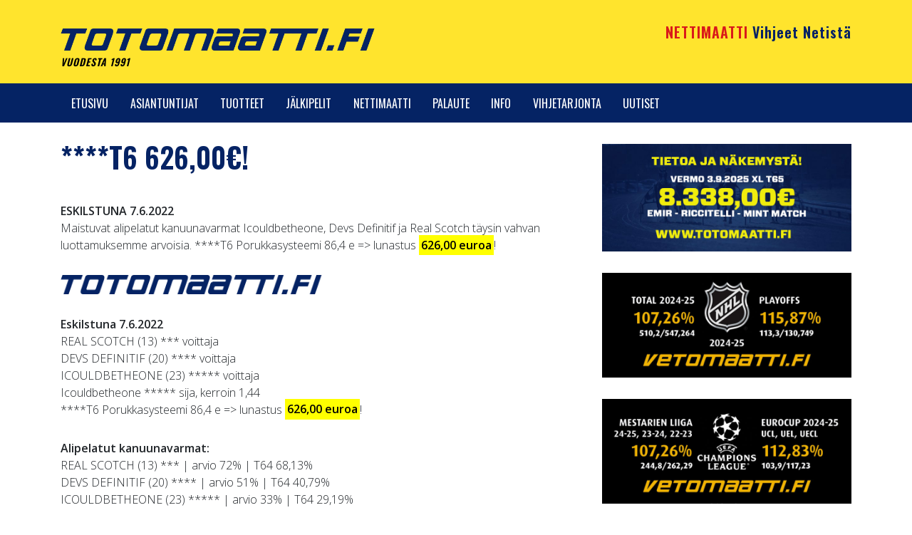

--- FILE ---
content_type: text/html; charset=UTF-8
request_url: https://totomaatti.fi/jalkipelit/t6-62600e/
body_size: 6114
content:
<!DOCTYPE html><html lang="fi"><head><meta charset="UTF-8"><meta name="viewport" content="width=device-width, initial-scale=1"><meta http-equiv="X-UA-Compatible" content="IE=edge"><link rel="profile" href="http://gmpg.org/xfn/11"><link media="all" href="https://totomaatti.fi/wp-content/cache/autoptimize/css/autoptimize_14ac5b18f0590443ec26497d85047f09.css" rel="stylesheet"><title>****T6 626,00€! | TOTOMAATTI &#8211; Bet Option Oy</title><meta name="robots" content="max-snippet:-1,max-image-preview:standard,max-video-preview:-1" /><meta name="description" content="ESKILSTUNA 7.6.2022 Maistuvat alipelatut kanuunavarmat Icouldbetheone, Devs Definitif ja Real Scotch t&auml;ysin vahvan luottamuksemme arvoisia." /><meta property="og:image" content="https://totomaatti.fi/wp-content/uploads/big_1745_jalkipelit_raviSWE_V64_epk.jpg" /><meta property="og:image:width" content="100" /><meta property="og:image:height" content="100" /><meta property="og:image" content="https://totomaatti.fi/wp-content/uploads/logo-800x57.png" /><meta property="og:image" content="https://totomaatti.fi/wp-content/uploads/setelit4_matala.jpg" /><meta property="og:image" content="https://totomaatti.fi/wp-content/uploads/SWE-flag-2.jpg" /><meta property="og:locale" content="fi_FI" /><meta property="og:type" content="article" /><meta property="og:title" content="****T6 626,00€! | TOTOMAATTI &#8211; Bet Option Oy" /><meta property="og:description" content="ESKILSTUNA 7.6.2022 Maistuvat alipelatut kanuunavarmat Icouldbetheone, Devs Definitif ja Real Scotch t&auml;ysin vahvan luottamuksemme arvoisia. ****T6 Porukkasysteemi 86,4 e =&gt; lunastus 626,00 euroa!" /><meta property="og:url" content="https://totomaatti.fi/jalkipelit/t6-62600e/" /><meta property="og:site_name" content="TOTOMAATTI &#8211; Bet Option Oy" /><meta property="og:updated_time" content="2022-06-08T05:34+00:00" /><meta property="article:published_time" content="2022-06-07T05:30+00:00" /><meta property="article:modified_time" content="2022-06-08T05:34+00:00" /><meta name="twitter:card" content="summary_large_image" /><meta name="twitter:title" content="****T6 626,00€! | TOTOMAATTI &#8211; Bet Option Oy" /><meta name="twitter:description" content="ESKILSTUNA 7.6.2022 Maistuvat alipelatut kanuunavarmat Icouldbetheone, Devs Definitif ja Real Scotch t&auml;ysin vahvan luottamuksemme arvoisia. ****T6 Porukkasysteemi 86,4 e =&gt; lunastus 626,00 euroa!" /><meta name="twitter:image" content="https://totomaatti.fi/wp-content/uploads/big_1745_jalkipelit_raviSWE_V64_epk.jpg" /><meta name="twitter:image:width" content="100" /><meta name="twitter:image:height" content="100" /><link rel="canonical" href="https://totomaatti.fi/jalkipelit/t6-62600e/" /> <script type="application/ld+json">{"@context":"https://schema.org","@type":"BreadcrumbList","itemListElement":[{"@type":"ListItem","position":1,"item":{"@id":"https://totomaatti.fi/","name":"TOTOMAATTI &#8211; Bet Option Oy"}},{"@type":"ListItem","position":2,"item":{"@id":"https://totomaatti.fi/kategotia/etusivu/","name":"Etusivu"}},{"@type":"ListItem","position":3,"item":{"@id":"https://totomaatti.fi/jalkipelit/t6-62600e/","name":"****T6 626,00\u20ac!"}}]}</script> <meta name="google-site-verification" content="cjfXMxDcr61oBNBMgvbxaON8YeADLnUqjoh5aLUAy-Y" /><link rel='dns-prefetch' href='//s.w.org' /><link rel="alternate" type="application/rss+xml" title="TOTOMAATTI - Bet Option Oy &raquo; syöte" href="https://totomaatti.fi/feed/" /><link rel="alternate" type="application/rss+xml" title="TOTOMAATTI - Bet Option Oy &raquo; kommenttien syöte" href="https://totomaatti.fi/comments/feed/" /> <script type="text/javascript">window._wpemojiSettings = {"baseUrl":"https:\/\/s.w.org\/images\/core\/emoji\/13.1.0\/72x72\/","ext":".png","svgUrl":"https:\/\/s.w.org\/images\/core\/emoji\/13.1.0\/svg\/","svgExt":".svg","source":{"concatemoji":"https:\/\/totomaatti.fi\/wp-includes\/js\/wp-emoji-release.min.js?ver=5.8.12"}};
			!function(e,a,t){var n,r,o,i=a.createElement("canvas"),p=i.getContext&&i.getContext("2d");function s(e,t){var a=String.fromCharCode;p.clearRect(0,0,i.width,i.height),p.fillText(a.apply(this,e),0,0);e=i.toDataURL();return p.clearRect(0,0,i.width,i.height),p.fillText(a.apply(this,t),0,0),e===i.toDataURL()}function c(e){var t=a.createElement("script");t.src=e,t.defer=t.type="text/javascript",a.getElementsByTagName("head")[0].appendChild(t)}for(o=Array("flag","emoji"),t.supports={everything:!0,everythingExceptFlag:!0},r=0;r<o.length;r++)t.supports[o[r]]=function(e){if(!p||!p.fillText)return!1;switch(p.textBaseline="top",p.font="600 32px Arial",e){case"flag":return s([127987,65039,8205,9895,65039],[127987,65039,8203,9895,65039])?!1:!s([55356,56826,55356,56819],[55356,56826,8203,55356,56819])&&!s([55356,57332,56128,56423,56128,56418,56128,56421,56128,56430,56128,56423,56128,56447],[55356,57332,8203,56128,56423,8203,56128,56418,8203,56128,56421,8203,56128,56430,8203,56128,56423,8203,56128,56447]);case"emoji":return!s([10084,65039,8205,55357,56613],[10084,65039,8203,55357,56613])}return!1}(o[r]),t.supports.everything=t.supports.everything&&t.supports[o[r]],"flag"!==o[r]&&(t.supports.everythingExceptFlag=t.supports.everythingExceptFlag&&t.supports[o[r]]);t.supports.everythingExceptFlag=t.supports.everythingExceptFlag&&!t.supports.flag,t.DOMReady=!1,t.readyCallback=function(){t.DOMReady=!0},t.supports.everything||(n=function(){t.readyCallback()},a.addEventListener?(a.addEventListener("DOMContentLoaded",n,!1),e.addEventListener("load",n,!1)):(e.attachEvent("onload",n),a.attachEvent("onreadystatechange",function(){"complete"===a.readyState&&t.readyCallback()})),(n=t.source||{}).concatemoji?c(n.concatemoji):n.wpemoji&&n.twemoji&&(c(n.twemoji),c(n.wpemoji)))}(window,document,window._wpemojiSettings);</script> <script type='text/javascript' src='https://totomaatti.fi/wp-includes/js/jquery/jquery.min.js?ver=3.6.0' id='jquery-core-js'></script> <script type='text/javascript' src='https://totomaatti.fi/wp-includes/js/jquery/jquery-migrate.min.js?ver=3.3.2' id='jquery-migrate-js'></script> <!--[if lt IE 9]> <script type='text/javascript' src='https://totomaatti.fi/wp-content/themes/wp-bootstrap-starter/inc/assets/js/html5.js?ver=3.7.0' id='html5hiv-js'></script> <![endif]--><link rel="https://api.w.org/" href="https://totomaatti.fi/wp-json/" /><link rel="alternate" type="application/json" href="https://totomaatti.fi/wp-json/wp/v2/jalkipelit/2230" /><link rel="EditURI" type="application/rsd+xml" title="RSD" href="https://totomaatti.fi/xmlrpc.php?rsd" /><link rel="wlwmanifest" type="application/wlwmanifest+xml" href="https://totomaatti.fi/wp-includes/wlwmanifest.xml" /><link rel="alternate" type="application/json+oembed" href="https://totomaatti.fi/wp-json/oembed/1.0/embed?url=https%3A%2F%2Ftotomaatti.fi%2Fjalkipelit%2Ft6-62600e%2F" /><link rel="alternate" type="text/xml+oembed" href="https://totomaatti.fi/wp-json/oembed/1.0/embed?url=https%3A%2F%2Ftotomaatti.fi%2Fjalkipelit%2Ft6-62600e%2F&#038;format=xml" /><link rel="pingback" href="https://totomaatti.fi/xmlrpc.php"><link rel="icon" href="https://totomaatti.fi/wp-content/uploads/favicon-100x100.png" sizes="32x32" /><link rel="icon" href="https://totomaatti.fi/wp-content/uploads/favicon-400x400.png" sizes="192x192" /><link rel="apple-touch-icon" href="https://totomaatti.fi/wp-content/uploads/favicon-400x400.png" /><meta name="msapplication-TileImage" content="https://totomaatti.fi/wp-content/uploads/favicon-400x400.png" /><link rel="preconnect" href="https://fonts.googleapis.com"><link rel="preconnect" href="https://fonts.gstatic.com" crossorigin><link href="https://fonts.googleapis.com/css2?family=Open+Sans:ital,wght@0,300;0,600;1,400&family=Oswald:wght@300;400;600&display=swap" rel="stylesheet">  <script async src="https://www.googletagmanager.com/gtag/js?id=G-VFWXBYTEVT"></script> <script>window.dataLayer = window.dataLayer || [];
  function gtag(){dataLayer.push(arguments);}
  gtag('js', new Date());

  gtag('config', 'G-VFWXBYTEVT');</script> </head><body class="jalkipelit-template-default single single-jalkipelit postid-2230"><div id="page" class="site"> <a class="skip-link screen-reader-text" href="#content">Skip to content</a><div class="site-top"><div class="container"><div class="row"><div class="col-12 col-md-5"> <a href="https://totomaatti.fi/"> <img class="top-logo" src="https://totomaatti.fi/wp-content/uploads/logo.png" alt="TOTOMAATTI - Bet Option Oy" > </a><div class="since">vuodesta 1991</div></div><div class="col-12 col-md-7"><div class="top-info"><section id="custom_html-2" class="widget_text widget widget_custom_html"><div class="textwidget custom-html-widget"><a href="https://www.nettimaatti.fi/" target="_blank" class="info" rel="noopener"> NETTIMAATTI <span>Vihjeet Netistä</span> </a></div></section></div></div></div></div></div><div class="navi"><div class="container"><header id="masthead" class="site-header  navbar-light" role="banner"><nav class="navbar navbar-expand-xl  p-0"> <button class="navbar-toggler" type="button" data-toggle="collapse" data-target="#main-nav" aria-controls="" aria-expanded="false" aria-label="Toggle navigation"> <span class="navbar-toggler-icon"></span> </button><div id="main-nav" class="collapse navbar-collapse "><ul id="menu-menu" class="navbar-nav"><li itemscope="itemscope" itemtype="https://www.schema.org/SiteNavigationElement" id="menu-item-40" class="menu-item menu-item-type-post_type menu-item-object-page menu-item-home menu-item-40 nav-item"><a title="Etusivu" href="https://totomaatti.fi/" class="nav-link">Etusivu</a></li><li itemscope="itemscope" itemtype="https://www.schema.org/SiteNavigationElement" id="menu-item-111" class="menu-item menu-item-type-post_type menu-item-object-page menu-item-111 nav-item"><a title="Asiantuntijat" href="https://totomaatti.fi/asiantuntijat/" class="nav-link">Asiantuntijat</a></li><li itemscope="itemscope" itemtype="https://www.schema.org/SiteNavigationElement" id="menu-item-112" class="menu-item menu-item-type-post_type menu-item-object-page menu-item-112 nav-item"><a title="Tuotteet" href="https://totomaatti.fi/tuotteet/" class="nav-link">Tuotteet</a></li><li itemscope="itemscope" itemtype="https://www.schema.org/SiteNavigationElement" id="menu-item-43" class="menu-item menu-item-type-post_type menu-item-object-page menu-item-43 nav-item"><a title="JÄLKIPELIT" href="https://totomaatti.fi/jalkipelit/" class="nav-link">JÄLKIPELIT</a></li><li itemscope="itemscope" itemtype="https://www.schema.org/SiteNavigationElement" id="menu-item-129" class="menu-item menu-item-type-post_type menu-item-object-page menu-item-129 nav-item"><a title="NETTIMAATTI" href="https://totomaatti.fi/nettimaatti/" class="nav-link">NETTIMAATTI</a></li><li itemscope="itemscope" itemtype="https://www.schema.org/SiteNavigationElement" id="menu-item-44" class="menu-item menu-item-type-post_type menu-item-object-page menu-item-44 nav-item"><a title="PALAUTE" href="https://totomaatti.fi/palaute/" class="nav-link">PALAUTE</a></li><li itemscope="itemscope" itemtype="https://www.schema.org/SiteNavigationElement" id="menu-item-113" class="menu-item menu-item-type-post_type menu-item-object-page menu-item-113 nav-item"><a title="INFO" href="https://totomaatti.fi/info/" class="nav-link">INFO</a></li><li itemscope="itemscope" itemtype="https://www.schema.org/SiteNavigationElement" id="menu-item-8374" class="menu-item menu-item-type-post_type menu-item-object-page menu-item-8374 nav-item"><a title="Vihjetarjonta" href="https://totomaatti.fi/vihjetarjonta/" class="nav-link">Vihjetarjonta</a></li><li itemscope="itemscope" itemtype="https://www.schema.org/SiteNavigationElement" id="menu-item-8375" class="menu-item menu-item-type-post_type menu-item-object-page menu-item-8375 nav-item"><a title="Uutiset" href="https://totomaatti.fi/uutiset/" class="nav-link">Uutiset</a></li></ul></div></nav></header></div></div><div id="content" class="site-content"><div class="container"><div class="row"><section id="primary" class="content-area col-sm-12 col-lg-8"><main id="main" class="site-main" role="main"><article id="post-2230" class="post-2230 jalkipelit type-jalkipelit status-publish has-post-thumbnail hentry kategotia-etusivu"><header class="entry-header"><h1 class="entry-title">****T6 626,00€!</h1></header><div class="entry-content"><p><strong>ESKILSTUNA 7.6.2022</strong><br /> Maistuvat alipelatut kanuunavarmat Icouldbetheone, Devs Definitif ja Real Scotch täysin vahvan luottamuksemme arvoisia. ****T6 Porukkasysteemi 86,4 e =&gt; lunastus <mark><strong>626,00 euroa</strong></mark>!<span id="more-2230"></span></p><p><img loading="lazy" class="alignnone  wp-image-161" src="https://totomaatti.fi/wp-content/uploads/logo-800x57.png" alt="" width="370" height="26" srcset="https://totomaatti.fi/wp-content/uploads/logo-800x57.png 800w, https://totomaatti.fi/wp-content/uploads/logo-1200x85.png 1200w, https://totomaatti.fi/wp-content/uploads/logo-768x54.png 768w, https://totomaatti.fi/wp-content/uploads/logo-1536x108.png 1536w, https://totomaatti.fi/wp-content/uploads/logo.png 1600w" sizes="(max-width: 370px) 100vw, 370px" /></p><p><strong>Eskilstuna 7.6.2022</strong><br /> REAL SCOTCH (13) *** voittaja<br /> DEVS DEFINITIF (20) **** voittaja<br /> ICOULDBETHEONE (23) ***** voittaja<br /> Icouldbetheone ***** sija, kerroin 1,44<br /> ****T6 Porukkasysteemi 86,4 e =&gt; lunastus <mark><strong>626,00 euroa</strong></mark>!</p><p><strong>Alipelatut kanuunavarmat:</strong><br /> REAL SCOTCH (13) *** | arvio 72% | T64 68,13%<br /> DEVS DEFINITIF (20) **** | arvio 51% | T64 40,79%<br /> ICOULDBETHEONE (23) ***** | arvio 33% | T64 29,19%</p><p><img loading="lazy" class="alignnone size-full wp-image-177" src="https://totomaatti.fi/wp-content/uploads/setelit4_matala.jpg" alt="" width="507" height="73" /></p><p><strong>T64-2 |</strong> #8 Real Scotch palasi viimeksi tauolta odotustemme mukaisesti valmiissa iskussa ollen todella vakuuttava voittaja. Lähtöpaikka tässä nuorten kuskien lähdössä on haastava, toisaalta hevosena Real Scotch on täysin ylikylän peli tähän lähtöön. Mielikuvituksemme ei riitä varmistamaan. Arvio 72%.</p><p>Toto lähtö 5 #8 Real Scotch *** voittaja</p><p><strong>T64-3 |</strong> #9 Devs Definitif on maistuva vahva suosikki ja hyvä tukipilari. Romme 18.12. STL Klass I, Försök ja 110.000 kruunun ykkönen. Solvalla 26.12. STL Klass I, Final ja 220.000 kruunun ykkönen. Bergsåker 19.2. STL Bronsdivisionen, försök ja 110.000 kruunun ykkönen. Solvallan 26.3. STL Bronsdivisionen Final pilaantui laukkaan. Toissakerralla Örebrossa 30.4. Orebro Int&#8217;l &#8211; Stayerlopp. Kivikovassa lähdössä asemat 3. sisällä, maalisuoralla ori pääsi nousemaan toiselle radalle, minkä jälkeen se tuli kovassa lopetuksessa hyvällä tyylillä porukan sisällä maaliin. Viimeksi Solvallassa Elitloppet-raveissa 100.000 kruunun ykkönen vahvalla 700 metrin kirillä. Viimeiset 10 starttia totosijoin 5-2-0 ja rahaa 643.000 kruunua, ori on siis tämän tarkasteluajan kuluessa reilusti tuplannut voittosummansa, ja kestänyt sarjojen nousun hienolla tavalla. Devs Definitif saa luottamuksemme. Arvio 51%.</p><p>Toto lähtö 6 #9 Devs Definitif **** voittaja</p><p><strong>T64-6 |</strong> #10 Icouldbetheone starttaili viime vuonna tasokkaissa ikäluokkatehtävissä, ja hevosen kyvyt tulevat riittämään näissä rahasarjoissa taatusti pitkälle. Tämän hetkinen voittosumma ei anna todellista kuvaa kyvyistä. Solvalla 20.8. E3 Consolations &#8211; Hingstar/Valacker ja 100.000 kruunun ykkönen. Solvalla 10.9. Uttagningslopp till Svenskt Trav-Kriterium ja Solvalla 29.9. Kriterium Consolation – Treåringslopp. Mantorpissa 11.10. myös 300.000 kruunun ykkösellä ajettu ikäluokkalähtö. Rima oli siis kerta toisensa jälkeen korkealla, ja edessä oli ansaittu talvitauko. Nyt Henrik Larssonin valmennettava on saanut kaksi starttia kroppaansa, ja se on ollut kummassakin todella hyvä. Viimeksi Gävlessä ruuna jäi T75-lähdössä avauspuolikkaan ajaksi kolmannelle radalle, mistä se pääsi etenemään vasta päätöskierroksen alkaessa johtavan rinnalle. Umpirehdisti Icouldbetheone punnersi sitten perille saakka tehden uuden kovan ennätyksen 11,8a/1640m tosiaankin kolmatta ja toista rataa pitkin. Takarivin haastavasta lähtöpaikasta huolimatta luotamme vahvasti menestykseen, vaikka vastustakin toki löytyy. Arvio 33%. Alustava 20%.</p><p>Toto lähtö 9 #10 Icouldbetheone ***** voittaja ***** sija</p><p><img loading="lazy" class="alignnone size-full wp-image-179" src="https://totomaatti.fi/wp-content/uploads/SWE-flag-2.jpg" alt="" width="366" height="162" /></p></div><footer class="entry-footer"></footer></article><hr> <a href="javascript:history.back()"><i class="fas fa-arrow-left"></i> <b>TAKAISIN</b></a></main></section><aside id="secondary" class=" widget-area col-sm-12 col-md-4  sidebar-right" role="complementary"><section id="text-3" class="widget widget_text"><div class="textwidget"><p><a href="https://totomaatti.fi/jalkipelit/xl-t65-8-33800e/" target="_blank" rel="noopener"><img loading="lazy" class="alignnone size-full wp-image-9825" src="https://totomaatti.fi/wp-content/uploads/TM_FIN_vko36.jpg" alt="" width="800" height="346" srcset="https://totomaatti.fi/wp-content/uploads//TM_FIN_vko36.jpg 800w, https://totomaatti.fi/wp-content/uploads//TM_FIN_vko36-768x332.jpg 768w" sizes="(max-width: 800px) 100vw, 800px" /></a></p><p><a href="https://vetomaatti.fi/2025/08/17/pitkavedon-tilaustarjoukset-tsekkaa/" target="_blank" rel="noopener"><img loading="lazy" class="alignnone size-medium wp-image-9734" src="https://totomaatti.fi/wp-content/uploads/Vetomaatti_NHL_2024-25-800x336.jpg" alt="" width="800" height="336" srcset="https://totomaatti.fi/wp-content/uploads//Vetomaatti_NHL_2024-25-800x336.jpg 800w, https://totomaatti.fi/wp-content/uploads//Vetomaatti_NHL_2024-25-768x323.jpg 768w, https://totomaatti.fi/wp-content/uploads//Vetomaatti_NHL_2024-25.jpg 842w" sizes="(max-width: 800px) 100vw, 800px" /></a></p><p><a href="https://vetomaatti.fi/2025/08/17/pitkavedon-tilaustarjoukset-tsekkaa/" target="_blank" rel="noopener"> <img loading="lazy" class="alignnone size-medium wp-image-9743" src="https://totomaatti.fi/wp-content/uploads/Vetomaatti_ucl_2024-25-800x336.jpg" alt="" width="800" height="336" srcset="https://totomaatti.fi/wp-content/uploads//Vetomaatti_ucl_2024-25-800x336.jpg 800w, https://totomaatti.fi/wp-content/uploads//Vetomaatti_ucl_2024-25-768x323.jpg 768w, https://totomaatti.fi/wp-content/uploads//Vetomaatti_ucl_2024-25.jpg 842w" sizes="(max-width: 800px) 100vw, 800px" /></a></p><p><a href="https://www.nettimaatti.fi/" target="_blank" rel="noopener"><img loading="lazy" class="alignnone wp-image-90 size-medium" src="https://totomaatti.fi/wp-content/uploads/Verkkopalvelu-Nettimaatti-2.jpg" alt="" width="800" height="375" /></a></p><p><a href="https://www.vetomaatti.fi" target="_blank" rel="noopener"><img loading="lazy" class="alignnone wp-image-172 size-full" src="https://totomaatti.fi/wp-content/uploads/Vetomaatti.jpg" alt="" width="800" height="375" /></a></p><p><a href="https://totomaatti.fi/jalkipelit/t7-2880e-46960e/" target="_blank" rel="noopener"><img loading="lazy" class="alignnone size-medium wp-image-7889" src="https://totomaatti.fi/wp-content/uploads/Vermo_20240821-800x533.jpg" alt="" width="800" height="533" srcset="https://totomaatti.fi/wp-content/uploads//Vermo_20240821-800x533.jpg 800w, https://totomaatti.fi/wp-content/uploads//Vermo_20240821-1200x800.jpg 1200w, https://totomaatti.fi/wp-content/uploads//Vermo_20240821-768x512.jpg 768w, https://totomaatti.fi/wp-content/uploads//Vermo_20240821-1536x1024.jpg 1536w, https://totomaatti.fi/wp-content/uploads//Vermo_20240821-2048x1365.jpg 2048w, https://totomaatti.fi/wp-content/uploads//Vermo_20240821-272x182.jpg 272w" sizes="(max-width: 800px) 100vw, 800px" /></a></p><p><a href="https://totomaatti.fi/jalkipelit/t7-2880e-46960e/" target="_blank" rel="noopener"><img loading="lazy" class="alignnone size-medium wp-image-9616" src="https://totomaatti.fi/wp-content/uploads/TM2025_210x185_T75_heinakuu-800x705.jpg" alt="" width="800" height="705" srcset="https://totomaatti.fi/wp-content/uploads//TM2025_210x185_T75_heinakuu-800x705.jpg 800w, https://totomaatti.fi/wp-content/uploads//TM2025_210x185_T75_heinakuu-1200x1057.jpg 1200w, https://totomaatti.fi/wp-content/uploads//TM2025_210x185_T75_heinakuu-768x677.jpg 768w, https://totomaatti.fi/wp-content/uploads//TM2025_210x185_T75_heinakuu-1536x1353.jpg 1536w, https://totomaatti.fi/wp-content/uploads//TM2025_210x185_T75_heinakuu-2048x1804.jpg 2048w" sizes="(max-width: 800px) 100vw, 800px" /></a></p></div></section></aside></div></div></div><footer class="site-footer" role="contentinfo"><div class="container pt-3 pb-3"><div class="row"><div class="col-12 col-md-6"><section id="custom_html-4" class="widget_text widget widget_custom_html"><div class="textwidget custom-html-widget"><a href="https://www.nettimaatti.fi/" target="_blank" class="footer-info" rel="noopener"><i class="fas fa-laptop"></i><br> NETTIMAATTI <br><span>Vihjeet Netistä</span> </a></div></section></div><div class="col-12 col-md-6"><section id="text-5" class="widget widget_text"><div class="textwidget"><p><img loading="lazy" class="alignnone wp-image-78" src="https://totomaatti.fi/wp-content/uploads/Paytraillogo.png" alt="" width="180" height="180" srcset="https://totomaatti.fi/wp-content/uploads/Paytraillogo.png 800w, https://totomaatti.fi/wp-content/uploads/Paytraillogo-400x400.png 400w, https://totomaatti.fi/wp-content/uploads/Paytraillogo-768x768.png 768w, https://totomaatti.fi/wp-content/uploads/Paytraillogo-100x100.png 100w" sizes="(max-width: 180px) 100vw, 180px" /></p></div></section></div></div><div class="footer-3"><section id="text-4" class="widget widget_text"><div class="textwidget"><p>© Bet Option Oy. Gsm 0400 704 587</p></div></section></div></div></footer></div> <script type='text/javascript' src='https://totomaatti.fi/wp-content/themes/wp-bootstrap-starter/inc/assets/js/popper.min.js?ver=5.8.12' id='wp-bootstrap-starter-popper-js'></script> <script type='text/javascript' src='https://totomaatti.fi/wp-content/themes/wp-bootstrap-starter/inc/assets/js/bootstrap.min.js?ver=5.8.12' id='wp-bootstrap-starter-bootstrapjs-js'></script> <script type='text/javascript' src='https://totomaatti.fi/wp-content/themes/wp-bootstrap-starter/inc/assets/js/theme-script.min.js?ver=5.8.12' id='wp-bootstrap-starter-themejs-js'></script> <script type='text/javascript' src='https://totomaatti.fi/wp-content/themes/wp-bootstrap-starter/inc/assets/js/skip-link-focus-fix.min.js?ver=20151215' id='wp-bootstrap-starter-skip-link-focus-fix-js'></script> <script type='text/javascript' src='https://totomaatti.fi/wp-includes/js/wp-embed.min.js?ver=5.8.12' id='wp-embed-js'></script> </body></html>